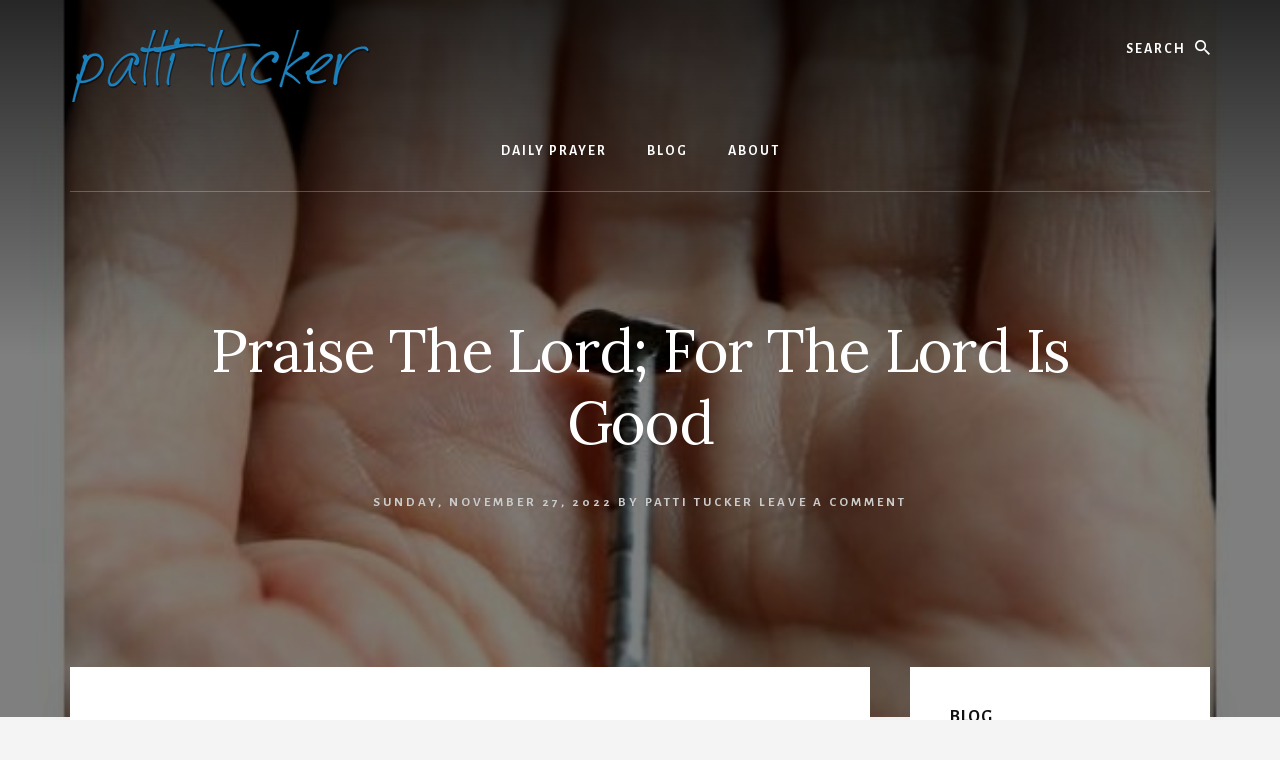

--- FILE ---
content_type: text/html; charset=UTF-8
request_url: https://pattitucker.com/praise-the-lord-for-the-lord-is-good/
body_size: 7684
content:
<!DOCTYPE html><html dir="ltr" lang="en-US" prefix="og: https://ogp.me/ns#"><head ><meta charset="UTF-8" /><meta name="viewport" content="width=device-width, initial-scale=1" /><link media="all" href="https://pattitucker.com/wp-content/cache/autoptimize/css/autoptimize_89bdaa57ab12665cf67a843c11690689.css" rel="stylesheet"><title>Praise The Lord; For The Lord Is Good</title><meta name="description" content="Praise The Lord: For The Lord Is Good “Praise the LORD; for the LORD is good: sing praises unto his name; for it is pleasant.” Psalms 135:3 As your faithful servants, we praise you, O Lord! You are above all the gods that bring confusion and death to this world. You are the great I Am! Your mercy" /><meta name="robots" content="max-image-preview:large" /><meta name="author" content="patti tucker"/><link rel="canonical" href="https://pattitucker.com/praise-the-lord-for-the-lord-is-good/" /><meta name="generator" content="All in One SEO (AIOSEO) 4.8.9" /><meta property="og:locale" content="en_US" /><meta property="og:site_name" content="Patti Tucker | God, Life, and Redemption" /><meta property="og:type" content="article" /><meta property="og:title" content="Praise The Lord; For The Lord Is Good" /><meta property="og:description" content="Praise The Lord: For The Lord Is Good “Praise the LORD; for the LORD is good: sing praises unto his name; for it is pleasant.” Psalms 135:3 As your faithful servants, we praise you, O Lord! You are above all the gods that bring confusion and death to this world. You are the great I Am! Your mercy" /><meta property="og:url" content="https://pattitucker.com/praise-the-lord-for-the-lord-is-good/" /><meta property="og:image" content="https://pattitucker.com/wp-content/uploads/2022/01/cropped-patti300-1.png" /><meta property="og:image:secure_url" content="https://pattitucker.com/wp-content/uploads/2022/01/cropped-patti300-1.png" /><meta property="article:published_time" content="2022-11-27T11:00:20+00:00" /><meta property="article:modified_time" content="2022-11-27T12:17:27+00:00" /><meta name="twitter:card" content="summary" /><meta name="twitter:title" content="Praise The Lord; For The Lord Is Good" /><meta name="twitter:description" content="Praise The Lord: For The Lord Is Good “Praise the LORD; for the LORD is good: sing praises unto his name; for it is pleasant.” Psalms 135:3 As your faithful servants, we praise you, O Lord! You are above all the gods that bring confusion and death to this world. You are the great I Am! Your mercy" /><meta name="twitter:image" content="https://pattitucker.com/wp-content/uploads/2022/01/cropped-patti300-1.png" /> <script type="application/ld+json" class="aioseo-schema">{"@context":"https:\/\/schema.org","@graph":[{"@type":"Article","@id":"https:\/\/pattitucker.com\/praise-the-lord-for-the-lord-is-good\/#article","name":"Praise The Lord; For The Lord Is Good","headline":"Praise The Lord; For The Lord Is Good","author":{"@id":"https:\/\/pattitucker.com\/author\/admin\/#author"},"publisher":{"@id":"https:\/\/pattitucker.com\/#organization"},"image":{"@type":"ImageObject","url":"https:\/\/pattitucker.com\/wp-content\/uploads\/2022\/01\/Daily-Prayer.jpg","width":600,"height":900,"caption":"Palm holding a nail against black background"},"datePublished":"2022-11-27T05:00:20-06:00","dateModified":"2022-11-27T06:17:27-06:00","inLanguage":"en-US","mainEntityOfPage":{"@id":"https:\/\/pattitucker.com\/praise-the-lord-for-the-lord-is-good\/#webpage"},"isPartOf":{"@id":"https:\/\/pattitucker.com\/praise-the-lord-for-the-lord-is-good\/#webpage"},"articleSection":"Daily Prayer"},{"@type":"BreadcrumbList","@id":"https:\/\/pattitucker.com\/praise-the-lord-for-the-lord-is-good\/#breadcrumblist","itemListElement":[{"@type":"ListItem","@id":"https:\/\/pattitucker.com#listItem","position":1,"name":"Home","item":"https:\/\/pattitucker.com","nextItem":{"@type":"ListItem","@id":"https:\/\/pattitucker.com\/category\/daily-prayer\/#listItem","name":"Daily Prayer"}},{"@type":"ListItem","@id":"https:\/\/pattitucker.com\/category\/daily-prayer\/#listItem","position":2,"name":"Daily Prayer","item":"https:\/\/pattitucker.com\/category\/daily-prayer\/","nextItem":{"@type":"ListItem","@id":"https:\/\/pattitucker.com\/praise-the-lord-for-the-lord-is-good\/#listItem","name":"Praise The Lord; For The Lord Is Good"},"previousItem":{"@type":"ListItem","@id":"https:\/\/pattitucker.com#listItem","name":"Home"}},{"@type":"ListItem","@id":"https:\/\/pattitucker.com\/praise-the-lord-for-the-lord-is-good\/#listItem","position":3,"name":"Praise The Lord; For The Lord Is Good","previousItem":{"@type":"ListItem","@id":"https:\/\/pattitucker.com\/category\/daily-prayer\/#listItem","name":"Daily Prayer"}}]},{"@type":"Organization","@id":"https:\/\/pattitucker.com\/#organization","name":"Patti Tucker","description":"God, Life, and Redemption","url":"https:\/\/pattitucker.com\/","logo":{"@type":"ImageObject","url":"https:\/\/pattitucker.com\/wp-content\/uploads\/2022\/01\/patti300-1.png","@id":"https:\/\/pattitucker.com\/praise-the-lord-for-the-lord-is-good\/#organizationLogo","width":300,"height":110,"caption":"name of Patti Tucxer in blue letters"},"image":{"@id":"https:\/\/pattitucker.com\/praise-the-lord-for-the-lord-is-good\/#organizationLogo"}},{"@type":"Person","@id":"https:\/\/pattitucker.com\/author\/admin\/#author","url":"https:\/\/pattitucker.com\/author\/admin\/","name":"patti tucker"},{"@type":"WebPage","@id":"https:\/\/pattitucker.com\/praise-the-lord-for-the-lord-is-good\/#webpage","url":"https:\/\/pattitucker.com\/praise-the-lord-for-the-lord-is-good\/","name":"Praise The Lord; For The Lord Is Good","description":"Praise The Lord: For The Lord Is Good \u201cPraise the LORD; for the LORD is good: sing praises unto his name; for it is pleasant.\u201d Psalms 135:3 As your faithful servants, we praise you, O Lord! You are above all the gods that bring confusion and death to this world. You are the great I Am! Your mercy","inLanguage":"en-US","isPartOf":{"@id":"https:\/\/pattitucker.com\/#website"},"breadcrumb":{"@id":"https:\/\/pattitucker.com\/praise-the-lord-for-the-lord-is-good\/#breadcrumblist"},"author":{"@id":"https:\/\/pattitucker.com\/author\/admin\/#author"},"creator":{"@id":"https:\/\/pattitucker.com\/author\/admin\/#author"},"image":{"@type":"ImageObject","url":"https:\/\/pattitucker.com\/wp-content\/uploads\/2022\/01\/Daily-Prayer.jpg","@id":"https:\/\/pattitucker.com\/praise-the-lord-for-the-lord-is-good\/#mainImage","width":600,"height":900,"caption":"Palm holding a nail against black background"},"primaryImageOfPage":{"@id":"https:\/\/pattitucker.com\/praise-the-lord-for-the-lord-is-good\/#mainImage"},"datePublished":"2022-11-27T05:00:20-06:00","dateModified":"2022-11-27T06:17:27-06:00"},{"@type":"WebSite","@id":"https:\/\/pattitucker.com\/#website","url":"https:\/\/pattitucker.com\/","name":"Patti Tucker","description":"God, Life, and Redemption","inLanguage":"en-US","publisher":{"@id":"https:\/\/pattitucker.com\/#organization"}}]}</script> <link rel='dns-prefetch' href='//fonts.googleapis.com' /><link rel='dns-prefetch' href='//unpkg.com' /><link rel="alternate" type="application/rss+xml" title="Patti Tucker &raquo; Feed" href="https://pattitucker.com/feed/" /><link rel="alternate" type="application/rss+xml" title="Patti Tucker &raquo; Comments Feed" href="https://pattitucker.com/comments/feed/" /><link rel="alternate" type="application/rss+xml" title="Patti Tucker &raquo; Praise The Lord; For The Lord Is Good Comments Feed" href="https://pattitucker.com/praise-the-lord-for-the-lord-is-good/feed/" /> <script>window._wpemojiSettings = {"baseUrl":"https:\/\/s.w.org\/images\/core\/emoji\/16.0.1\/72x72\/","ext":".png","svgUrl":"https:\/\/s.w.org\/images\/core\/emoji\/16.0.1\/svg\/","svgExt":".svg","source":{"concatemoji":"https:\/\/pattitucker.com\/wp-includes\/js\/wp-emoji-release.min.js?ver=6.8.3"}};
/*! This file is auto-generated */
!function(s,n){var o,i,e;function c(e){try{var t={supportTests:e,timestamp:(new Date).valueOf()};sessionStorage.setItem(o,JSON.stringify(t))}catch(e){}}function p(e,t,n){e.clearRect(0,0,e.canvas.width,e.canvas.height),e.fillText(t,0,0);var t=new Uint32Array(e.getImageData(0,0,e.canvas.width,e.canvas.height).data),a=(e.clearRect(0,0,e.canvas.width,e.canvas.height),e.fillText(n,0,0),new Uint32Array(e.getImageData(0,0,e.canvas.width,e.canvas.height).data));return t.every(function(e,t){return e===a[t]})}function u(e,t){e.clearRect(0,0,e.canvas.width,e.canvas.height),e.fillText(t,0,0);for(var n=e.getImageData(16,16,1,1),a=0;a<n.data.length;a++)if(0!==n.data[a])return!1;return!0}function f(e,t,n,a){switch(t){case"flag":return n(e,"\ud83c\udff3\ufe0f\u200d\u26a7\ufe0f","\ud83c\udff3\ufe0f\u200b\u26a7\ufe0f")?!1:!n(e,"\ud83c\udde8\ud83c\uddf6","\ud83c\udde8\u200b\ud83c\uddf6")&&!n(e,"\ud83c\udff4\udb40\udc67\udb40\udc62\udb40\udc65\udb40\udc6e\udb40\udc67\udb40\udc7f","\ud83c\udff4\u200b\udb40\udc67\u200b\udb40\udc62\u200b\udb40\udc65\u200b\udb40\udc6e\u200b\udb40\udc67\u200b\udb40\udc7f");case"emoji":return!a(e,"\ud83e\udedf")}return!1}function g(e,t,n,a){var r="undefined"!=typeof WorkerGlobalScope&&self instanceof WorkerGlobalScope?new OffscreenCanvas(300,150):s.createElement("canvas"),o=r.getContext("2d",{willReadFrequently:!0}),i=(o.textBaseline="top",o.font="600 32px Arial",{});return e.forEach(function(e){i[e]=t(o,e,n,a)}),i}function t(e){var t=s.createElement("script");t.src=e,t.defer=!0,s.head.appendChild(t)}"undefined"!=typeof Promise&&(o="wpEmojiSettingsSupports",i=["flag","emoji"],n.supports={everything:!0,everythingExceptFlag:!0},e=new Promise(function(e){s.addEventListener("DOMContentLoaded",e,{once:!0})}),new Promise(function(t){var n=function(){try{var e=JSON.parse(sessionStorage.getItem(o));if("object"==typeof e&&"number"==typeof e.timestamp&&(new Date).valueOf()<e.timestamp+604800&&"object"==typeof e.supportTests)return e.supportTests}catch(e){}return null}();if(!n){if("undefined"!=typeof Worker&&"undefined"!=typeof OffscreenCanvas&&"undefined"!=typeof URL&&URL.createObjectURL&&"undefined"!=typeof Blob)try{var e="postMessage("+g.toString()+"("+[JSON.stringify(i),f.toString(),p.toString(),u.toString()].join(",")+"));",a=new Blob([e],{type:"text/javascript"}),r=new Worker(URL.createObjectURL(a),{name:"wpTestEmojiSupports"});return void(r.onmessage=function(e){c(n=e.data),r.terminate(),t(n)})}catch(e){}c(n=g(i,f,p,u))}t(n)}).then(function(e){for(var t in e)n.supports[t]=e[t],n.supports.everything=n.supports.everything&&n.supports[t],"flag"!==t&&(n.supports.everythingExceptFlag=n.supports.everythingExceptFlag&&n.supports[t]);n.supports.everythingExceptFlag=n.supports.everythingExceptFlag&&!n.supports.flag,n.DOMReady=!1,n.readyCallback=function(){n.DOMReady=!0}}).then(function(){return e}).then(function(){var e;n.supports.everything||(n.readyCallback(),(e=n.source||{}).concatemoji?t(e.concatemoji):e.wpemoji&&e.twemoji&&(t(e.twemoji),t(e.wpemoji)))}))}((window,document),window._wpemojiSettings);</script> <link rel='stylesheet' id='essence-fonts-css' href='https://fonts.googleapis.com/css?family=Alegreya+Sans%3A400%2C400i%2C700%7CLora%3A400%2C700&#038;display=swap&#038;ver=1.3.0' media='all' /><link rel='stylesheet' id='ionicons-css' href='https://unpkg.com/ionicons@4.1.2/dist/css/ionicons.min.css?ver=1.3.0' media='all' /> <script src="https://pattitucker.com/wp-includes/js/jquery/jquery.min.js?ver=3.7.1" id="jquery-core-js"></script> <link rel="https://api.w.org/" href="https://pattitucker.com/wp-json/" /><link rel="alternate" title="JSON" type="application/json" href="https://pattitucker.com/wp-json/wp/v2/posts/12750" /><link rel="EditURI" type="application/rsd+xml" title="RSD" href="https://pattitucker.com/xmlrpc.php?rsd" /><meta name="generator" content="WordPress 6.8.3" /><link rel='shortlink' href='https://pattitucker.com/?p=12750' /><link rel="alternate" title="oEmbed (JSON)" type="application/json+oembed" href="https://pattitucker.com/wp-json/oembed/1.0/embed?url=https%3A%2F%2Fpattitucker.com%2Fpraise-the-lord-for-the-lord-is-good%2F" /><link rel="alternate" title="oEmbed (XML)" type="text/xml+oembed" href="https://pattitucker.com/wp-json/oembed/1.0/embed?url=https%3A%2F%2Fpattitucker.com%2Fpraise-the-lord-for-the-lord-is-good%2F&#038;format=xml" /><link rel="pingback" href="https://pattitucker.com/xmlrpc.php" />  <script async src="https://www.googletagmanager.com/gtag/js?id=UA-120595988-1"></script> <script>window.dataLayer = window.dataLayer || [];
  function gtag(){dataLayer.push(arguments);}
  gtag('js', new Date());

  gtag('config', 'UA-120595988-1');</script> <style type="text/css">.header-hero { background-image: linear-gradient(0deg, rgba(0,0,0,0.5) 50%, rgba(0,0,0,0.85) 100%), url(https://pattitucker.com/wp-content/uploads/2022/01/Daily-Prayer-600x800.jpg); }</style><link rel="icon" href="https://pattitucker.com/wp-content/uploads/2016/10/favicon-16x16.jpg" sizes="32x32" /><link rel="icon" href="https://pattitucker.com/wp-content/uploads/2016/10/favicon-16x16.jpg" sizes="192x192" /><link rel="apple-touch-icon" href="https://pattitucker.com/wp-content/uploads/2016/10/favicon-16x16.jpg" /><meta name="msapplication-TileImage" content="https://pattitucker.com/wp-content/uploads/2016/10/favicon-16x16.jpg" /></head><body class="wp-singular post-template-default single single-post postid-12750 single-format-standard wp-custom-logo wp-embed-responsive wp-theme-genesis wp-child-theme-essence-pro custom-header header-image content-sidebar genesis-breadcrumbs-hidden parallax-pro-blue header-menu no-off-screen-menu" itemscope itemtype="https://schema.org/WebPage"><div class="site-container"><ul class="genesis-skip-link"><li><a href="#hero-page-title" class="screen-reader-shortcut"> Skip to content</a></li><li><a href="#genesis-sidebar-primary" class="screen-reader-shortcut"> Skip to primary sidebar</a></li></ul><div class="header-hero"><header class="site-header" itemscope itemtype="https://schema.org/WPHeader"><div class="wrap"><div class="header-left"><form class="search-form" method="get" action="https://pattitucker.com/" role="search" itemprop="potentialAction" itemscope itemtype="https://schema.org/SearchAction"><label class="search-form-label screen-reader-text" for="searchform-1">Search</label><input class="search-form-input" type="search" name="s" id="searchform-1" placeholder="Search" itemprop="query-input"><input class="search-form-submit" type="submit" value="Search"><meta content="https://pattitucker.com/?s={s}" itemprop="target"></form></div><div class="title-area"><a href="https://pattitucker.com/" class="custom-logo-link" rel="home"><noscript><img width="300" height="72" src="https://pattitucker.com/wp-content/uploads/2022/01/cropped-patti300-1.png" class="custom-logo" alt="Patti Tucker" decoding="async" /></noscript><img width="300" height="72" src='data:image/svg+xml,%3Csvg%20xmlns=%22http://www.w3.org/2000/svg%22%20viewBox=%220%200%20300%2072%22%3E%3C/svg%3E' data-src="https://pattitucker.com/wp-content/uploads/2022/01/cropped-patti300-1.png" class="lazyload custom-logo" alt="Patti Tucker" decoding="async" /></a><p class="site-title" itemprop="headline">Patti Tucker</p><p class="site-description" itemprop="description">God, Life, and Redemption</p></div><nav class="nav-primary" aria-label="Main" itemscope itemtype="https://schema.org/SiteNavigationElement" id="genesis-nav-primary"><div class="wrap"><ul id="menu-about" class="menu genesis-nav-menu menu-primary js-superfish"><li id="menu-item-11238" class="menu-item menu-item-type-taxonomy menu-item-object-category current-post-ancestor current-menu-parent current-post-parent menu-item-11238"><a href="https://pattitucker.com/category/daily-prayer/" itemprop="url"><span itemprop="name">Daily Prayer</span></a></li><li id="menu-item-11292" class="menu-item menu-item-type-taxonomy menu-item-object-category menu-item-11292"><a href="https://pattitucker.com/category/blog-3/" itemprop="url"><span itemprop="name">Blog</span></a></li><li id="menu-item-11200" class="menu-item menu-item-type-custom menu-item-object-custom menu-item-11200"><a href="https://pattitucker.com/about-me/" itemprop="url"><span itemprop="name">about</span></a></li></ul></div></nav></div></header><div class="hero-page-title" id="hero-page-title"><div class="wrap"><header class="entry-header"><h1 class="entry-title" itemprop="headline">Praise The Lord; For The Lord Is Good</h1><p class="entry-meta"><time class="entry-time" itemprop="datePublished" datetime="2022-11-27T05:00:20-06:00">Sunday, November 27, 2022</time> By <span class="entry-author" itemprop="author" itemscope itemtype="https://schema.org/Person"><a href="https://pattitucker.com/author/admin/" class="entry-author-link" rel="author" itemprop="url"><span class="entry-author-name" itemprop="name">patti tucker</span></a></span> <span class="entry-comments-link"><a href="https://pattitucker.com/praise-the-lord-for-the-lord-is-good/#respond">Leave a Comment</a></span></p></header></div></div></div><div class="site-inner"><div class="content-sidebar-wrap"><main class="content" id="genesis-content"><article class="post-12750 post type-post status-publish format-standard has-post-thumbnail category-daily-prayer entry" aria-label="Praise The Lord; For The Lord Is Good" itemref="hero-page-title" itemscope itemtype="https://schema.org/CreativeWork"><div class="entry-content" itemprop="text"><h2>Praise The Lord: For The Lord Is Good</h2><p>“Praise the LORD; for the LORD <em>is</em> good: sing praises unto his name; for <em>it is</em> pleasant.” <a href="https://www.kingjamesbibleonline.org/Psalms-135-3/">Psalms 135:3</a></p><p>As your faithful servants, we praise you, O Lord!</p><p>You are above all the gods that bring confusion and death to this world. You are the great I Am!</p><p>Your mercy and grace go behind us, with us, and before us; your goodness endures forever.</p><p>We <a href="https://pattitucker.com/greatly-rejoice/">greatly rejoice</a> and praise your holy name, now and ever more.</p><p>All is well. Alleluia!</p><p>_______</p><p>Yesterday&#8217;s Prayer: <a href="https://pattitucker.com/dwell-together-in-unity/">Dwell Together In Unity</a></p></div></article><div class="after-entry widget-area"><section id="text-125" class="widget widget_text"><div class="widget-wrap"><div class="textwidget"><p></p><div id="mc_embed_signup"><form id="mc-embedded-subscribe-form" class="validate" action="//pattitucker.us15.list-manage.com/subscribe/post?u=65286e6be576fc2e40b652e01&amp;id=02c41aa71d" method="post" name="mc-embedded-subscribe-form" novalidate="" target="_blank"><div id="mc_embed_signup_scroll"><h2>Now&#8217;s A Good Time To Subscribe!</h2><div class="mc-field-group"><label for="mce-EMAIL">Email Address </label><br /> <input id="mce-EMAIL" class="required email" name="EMAIL" type="email" value="" /></div><div id="mce-responses" class="clear"></div><p></p><div style="position: absolute; left: -5000px;"><input tabindex="-1" name="b_65286e6be576fc2e40b652e01_02c41aa71d" type="text" value="" /></div><div class="clear"><input id="mc-embedded-subscribe" class="button" name="subscribe" type="submit" value="Subscribe" /></div></div></form></div></div></div></section></div><h2 class="screen-reader-text">Reader Interactions</h2><div id="respond" class="comment-respond"><h3 id="reply-title" class="comment-reply-title">Leave a Reply <small><a rel="nofollow" id="cancel-comment-reply-link" href="/praise-the-lord-for-the-lord-is-good/#respond" style="display:none;">Cancel reply</a></small></h3><form action="https://pattitucker.com/wp-comments-post.php" method="post" id="commentform" class="comment-form"><p class="comment-notes"><span id="email-notes">Your email address will not be published.</span> <span class="required-field-message">Required fields are marked <span class="required">*</span></span></p><p class="comment-form-comment"><label for="comment">Comment <span class="required">*</span></label><textarea id="comment" name="comment" cols="45" rows="8" maxlength="65525" required></textarea></p><p class="comment-form-author"><label for="author">Name <span class="required">*</span></label> <input id="author" name="author" type="text" value="" size="30" maxlength="245" autocomplete="name" required /></p><p class="comment-form-email"><label for="email">Email <span class="required">*</span></label> <input id="email" name="email" type="email" value="" size="30" maxlength="100" aria-describedby="email-notes" autocomplete="email" required /></p><p class="comment-form-url"><label for="url">Website</label> <input id="url" name="url" type="url" value="" size="30" maxlength="200" autocomplete="url" /></p><p class="form-submit"><input name="submit" type="submit" id="submit" class="submit" value="Post Comment" /> <input type='hidden' name='comment_post_ID' value='12750' id='comment_post_ID' /> <input type='hidden' name='comment_parent' id='comment_parent' value='0' /></p><p style="display: none;"><input type="hidden" id="akismet_comment_nonce" name="akismet_comment_nonce" value="1b3059ac6b" /></p><p style="display: none !important;" class="akismet-fields-container" data-prefix="ak_"><label>&#916;<textarea name="ak_hp_textarea" cols="45" rows="8" maxlength="100"></textarea></label><input type="hidden" id="ak_js_1" name="ak_js" value="121"/><script>document.getElementById( "ak_js_1" ).setAttribute( "value", ( new Date() ).getTime() );</script></p></form></div></main><aside class="sidebar sidebar-primary widget-area" role="complementary" aria-label="Primary Sidebar" itemscope itemtype="https://schema.org/WPSideBar" id="genesis-sidebar-primary"><h2 class="genesis-sidebar-title screen-reader-text">Primary Sidebar</h2><section id="featured-post-10" class="widget featured-content featuredpost"><div class="widget-wrap"><h3 class="widgettitle widget-title">Blog</h3><article class="post-13846 post type-post status-publish format-standard category-blog-3 entry" aria-label="For God Hath Not Appointed Us To Wrath"><header class="entry-header"><h4 class="entry-title" itemprop="headline"><a href="https://pattitucker.com/for-god-hath-not-appointed-us-to-wrath/">For God Hath Not Appointed Us To Wrath</a></h4><p class="entry-meta"><time class="entry-time" itemprop="datePublished" datetime="2023-07-20T05:00:20-06:00">Thursday, July 20, 2023</time> By <span class="entry-author" itemprop="author" itemscope itemtype="https://schema.org/Person"><a href="https://pattitucker.com/author/admin/" class="entry-author-link" rel="author" itemprop="url"><span class="entry-author-name" itemprop="name">patti tucker</span></a></span> <span class="entry-comments-link"><a href="https://pattitucker.com/for-god-hath-not-appointed-us-to-wrath/#respond">Leave a Comment</a></span></p></header></article><article class="post-14087 post type-post status-publish format-standard has-post-thumbnail category-blog-3 entry" aria-label="Plans To Prosper You And Not Harm You"><a href="https://pattitucker.com/plans-to-prosper-you-and-not-harm-you/" class="alignleft" aria-hidden="true" tabindex="-1"><noscript><img width="150" height="150" src="https://pattitucker.com/wp-content/uploads/2023/07/IMG_0586-150x150.jpg" class="entry-image attachment-post" alt="One shiny dime and one dirty dime on white background" itemprop="image" decoding="async" /></noscript><img width="150" height="150" src='data:image/svg+xml,%3Csvg%20xmlns=%22http://www.w3.org/2000/svg%22%20viewBox=%220%200%20150%20150%22%3E%3C/svg%3E' data-src="https://pattitucker.com/wp-content/uploads/2023/07/IMG_0586-150x150.jpg" class="lazyload entry-image attachment-post" alt="One shiny dime and one dirty dime on white background" itemprop="image" decoding="async" /></a><header class="entry-header"><h4 class="entry-title" itemprop="headline"><a href="https://pattitucker.com/plans-to-prosper-you-and-not-harm-you/">Plans To Prosper You And Not Harm You</a></h4><p class="entry-meta"><time class="entry-time" itemprop="datePublished" datetime="2023-07-22T05:01:55-06:00">Saturday, July 22, 2023</time> By <span class="entry-author" itemprop="author" itemscope itemtype="https://schema.org/Person"><a href="https://pattitucker.com/author/admin/" class="entry-author-link" rel="author" itemprop="url"><span class="entry-author-name" itemprop="name">patti tucker</span></a></span> <span class="entry-comments-link"><a href="https://pattitucker.com/plans-to-prosper-you-and-not-harm-you/#comments">2 Comments</a></span></p></header></article><article class="post-14190 post type-post status-publish format-standard has-post-thumbnail category-blog-3 entry" aria-label="We Glory In Tribulations Also"><a href="https://pattitucker.com/we-glory-in-tribulations-also/" class="alignleft" aria-hidden="true" tabindex="-1"><noscript><img width="150" height="150" src="https://pattitucker.com/wp-content/uploads/2022/01/Daily-Prayer-150x150.jpg" class="entry-image attachment-post" alt="Palm holding a nail against black background" itemprop="image" decoding="async" /></noscript><img width="150" height="150" src='data:image/svg+xml,%3Csvg%20xmlns=%22http://www.w3.org/2000/svg%22%20viewBox=%220%200%20150%20150%22%3E%3C/svg%3E' data-src="https://pattitucker.com/wp-content/uploads/2022/01/Daily-Prayer-150x150.jpg" class="lazyload entry-image attachment-post" alt="Palm holding a nail against black background" itemprop="image" decoding="async" /></a><header class="entry-header"><h4 class="entry-title" itemprop="headline"><a href="https://pattitucker.com/we-glory-in-tribulations-also/">We Glory In Tribulations Also</a></h4><p class="entry-meta"><time class="entry-time" itemprop="datePublished" datetime="2023-09-27T05:00:36-06:00">Wednesday, September 27, 2023</time> By <span class="entry-author" itemprop="author" itemscope itemtype="https://schema.org/Person"><a href="https://pattitucker.com/author/admin/" class="entry-author-link" rel="author" itemprop="url"><span class="entry-author-name" itemprop="name">patti tucker</span></a></span> <span class="entry-comments-link"><a href="https://pattitucker.com/we-glory-in-tribulations-also/#respond">Leave a Comment</a></span></p></header></article></div></section><section id="featured-post-11" class="widget featured-content featuredpost"><div class="widget-wrap"><h3 class="widgettitle widget-title">Daily Prayer</h3><article class="post-12676 post type-post status-publish format-standard has-post-thumbnail category-daily-prayer entry" aria-label="When Ye Pray"><a href="https://pattitucker.com/when-ye-pray/" class="alignleft" aria-hidden="true" tabindex="-1"><noscript><img width="150" height="150" src="https://pattitucker.com/wp-content/uploads/2022/01/Daily-Prayer-150x150.jpg" class="entry-image attachment-post" alt="Palm holding a nail against black background" itemprop="image" decoding="async" /></noscript><img width="150" height="150" src='data:image/svg+xml,%3Csvg%20xmlns=%22http://www.w3.org/2000/svg%22%20viewBox=%220%200%20150%20150%22%3E%3C/svg%3E' data-src="https://pattitucker.com/wp-content/uploads/2022/01/Daily-Prayer-150x150.jpg" class="lazyload entry-image attachment-post" alt="Palm holding a nail against black background" itemprop="image" decoding="async" /></a><header class="entry-header"><h4 class="entry-title" itemprop="headline"><a href="https://pattitucker.com/when-ye-pray/">When Ye Pray</a></h4><p class="entry-meta"><time class="entry-time" itemprop="datePublished" datetime="2022-11-12T05:00:07-06:00">Saturday, November 12, 2022</time> By <span class="entry-author" itemprop="author" itemscope itemtype="https://schema.org/Person"><a href="https://pattitucker.com/author/admin/" class="entry-author-link" rel="author" itemprop="url"><span class="entry-author-name" itemprop="name">patti tucker</span></a></span> <span class="entry-comments-link"><a href="https://pattitucker.com/when-ye-pray/#respond">Leave a Comment</a></span></p></header></article><article class="post-11877 post type-post status-publish format-standard has-post-thumbnail category-daily-prayer entry" aria-label="Charity Shall Cover The Multitude of Sins"><a href="https://pattitucker.com/charity-shall-cover-the-multitude-of-sins/" class="alignleft" aria-hidden="true" tabindex="-1"><noscript><img width="150" height="150" src="https://pattitucker.com/wp-content/uploads/2022/01/Daily-Prayer-150x150.jpg" class="entry-image attachment-post" alt="Palm holding a nail against black background" itemprop="image" decoding="async" /></noscript><img width="150" height="150" src='data:image/svg+xml,%3Csvg%20xmlns=%22http://www.w3.org/2000/svg%22%20viewBox=%220%200%20150%20150%22%3E%3C/svg%3E' data-src="https://pattitucker.com/wp-content/uploads/2022/01/Daily-Prayer-150x150.jpg" class="lazyload entry-image attachment-post" alt="Palm holding a nail against black background" itemprop="image" decoding="async" /></a><header class="entry-header"><h4 class="entry-title" itemprop="headline"><a href="https://pattitucker.com/charity-shall-cover-the-multitude-of-sins/">Charity Shall Cover The Multitude of Sins</a></h4><p class="entry-meta"><time class="entry-time" itemprop="datePublished" datetime="2022-05-23T05:00:24-06:00">Monday, May 23, 2022</time> By <span class="entry-author" itemprop="author" itemscope itemtype="https://schema.org/Person"><a href="https://pattitucker.com/author/admin/" class="entry-author-link" rel="author" itemprop="url"><span class="entry-author-name" itemprop="name">patti tucker</span></a></span> <span class="entry-comments-link"><a href="https://pattitucker.com/charity-shall-cover-the-multitude-of-sins/#respond">Leave a Comment</a></span></p></header></article><article class="post-11344 post type-post status-publish format-standard has-post-thumbnail category-daily-prayer tag-daily-prayer entry" aria-label="The Word of God Stands For Ever"><a href="https://pattitucker.com/the-word-of-god-stands-for-ever/" class="alignleft" aria-hidden="true" tabindex="-1"><noscript><img width="150" height="150" src="https://pattitucker.com/wp-content/uploads/2022/01/Daily-Prayer-150x150.jpg" class="entry-image attachment-post" alt="Palm holding a nail against black background" itemprop="image" decoding="async" /></noscript><img width="150" height="150" src='data:image/svg+xml,%3Csvg%20xmlns=%22http://www.w3.org/2000/svg%22%20viewBox=%220%200%20150%20150%22%3E%3C/svg%3E' data-src="https://pattitucker.com/wp-content/uploads/2022/01/Daily-Prayer-150x150.jpg" class="lazyload entry-image attachment-post" alt="Palm holding a nail against black background" itemprop="image" decoding="async" /></a><header class="entry-header"><h4 class="entry-title" itemprop="headline"><a href="https://pattitucker.com/the-word-of-god-stands-for-ever/">The Word of God Stands For Ever</a></h4><p class="entry-meta"><time class="entry-time" itemprop="datePublished" datetime="2022-02-03T05:00:15-06:00">Thursday, February 3, 2022</time> By <span class="entry-author" itemprop="author" itemscope itemtype="https://schema.org/Person"><a href="https://pattitucker.com/author/admin/" class="entry-author-link" rel="author" itemprop="url"><span class="entry-author-name" itemprop="name">patti tucker</span></a></span> <span class="entry-comments-link"><a href="https://pattitucker.com/the-word-of-god-stands-for-ever/#respond">Leave a Comment</a></span></p></header></article></div></section></aside></div></div><footer class="site-footer" itemscope itemtype="https://schema.org/WPFooter"><div class="wrap"><nav class="nav-secondary" aria-label="Secondary" itemscope itemtype="https://schema.org/SiteNavigationElement"><div class="wrap"><ul id="menu-main" class="menu genesis-nav-menu menu-secondary js-superfish"><li id="menu-item-11247" class="menu-item menu-item-type-custom menu-item-object-custom menu-item-home menu-item-11247"><a href="https://pattitucker.com/" itemprop="url"><span itemprop="name">Home</span></a></li><li id="menu-item-11248" class="menu-item menu-item-type-post_type menu-item-object-page menu-item-11248"><a href="https://pattitucker.com/contact-me/" itemprop="url"><span itemprop="name">Contact Me!</span></a></li><li id="menu-item-11293" class="menu-item menu-item-type-post_type menu-item-object-page menu-item-11293"><a href="https://pattitucker.com/privacy-policy-and-disclosure/" itemprop="url"><span itemprop="name">Privacy Policy and Disclosure</span></a></li></ul></div></nav><p>Copyright 2000-2024 Patti Tucker  All Rights Reserved. No Swiping! &#x000A9;&nbsp;2025</p></div></footer></div><script type="speculationrules">{"prefetch":[{"source":"document","where":{"and":[{"href_matches":"\/*"},{"not":{"href_matches":["\/wp-*.php","\/wp-admin\/*","\/wp-content\/uploads\/*","\/wp-content\/*","\/wp-content\/plugins\/*","\/wp-content\/themes\/essence-pro\/*","\/wp-content\/themes\/genesis\/*","\/*\\?(.+)"]}},{"not":{"selector_matches":"a[rel~=\"nofollow\"]"}},{"not":{"selector_matches":".no-prefetch, .no-prefetch a"}}]},"eagerness":"conservative"}]}</script>  <script type="text/javascript">var sc_project=6591565; 
var sc_invisible=1; 
var sc_security="2ddbf693";</script> <script type="text/javascript"
src="https://www.statcounter.com/counter/counter.js"
async></script> <noscript><div class="statcounter"><a title="Web Analytics"
href="https://statcounter.com/" target="_blank"><img
class="statcounter"
src="https://c.statcounter.com/6591565/0/2ddbf693/1/"
alt="Web Analytics"
referrerPolicy="no-referrer-when-downgrade"></a></div></noscript> <noscript><style>.lazyload{display:none;}</style></noscript><script data-noptimize="1">window.lazySizesConfig=window.lazySizesConfig||{};window.lazySizesConfig.loadMode=1;</script><script async data-noptimize="1" src='https://pattitucker.com/wp-content/plugins/autoptimize/classes/external/js/lazysizes.min.js?ao_version=3.1.13'></script> <script id="essence-pro-responsive-menu-js-extra">var genesis_responsive_menu = {"mainMenu":"Menu","menuIconClass":"ionicons-before ion-ios-menu","subMenu":"Submenu","subMenuIconClass":"ionicons-before ion-ios-arrow-down","menuClasses":{"combine":[".nav-primary",".nav-off-screen"],"others":[]}};</script> <script defer src="https://pattitucker.com/wp-content/cache/autoptimize/js/autoptimize_84f9455fe7adc348c1401df5e71fcad4.js"></script></body></html>